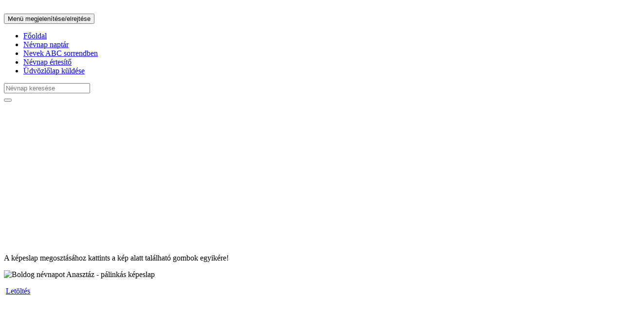

--- FILE ---
content_type: text/html; charset=UTF-8
request_url: https://mainevnap.com/kepeslap/boldog-nevnapot-anasztaz/palinkas-kepeslap
body_size: 5651
content:
<!DOCTYPE html>
<html lang="hu">
  <head>
    <meta charset="utf-8">
    <meta http-equiv="X-UA-Compatible" content="IE=edge">
    <meta name="viewport" content="width=device-width, initial-scale=1">
    <link rel="canonical" href="https://mainevnap.co/kepeslap/boldog-nevnapot-anasztaz/palinkas-kepeslap" />
    <meta name="description" content="Boldog névnapot Anasztáz! Kattints ide a névnapi képeslap megtekintéséhez.">
        <meta name="author" content="">
    <link rel="icon" href="favicon.ico">
    <!--Google AdSense start -->
	<script async src="//pagead2.googlesyndication.com/pagead/js/adsbygoogle.js"></script>
	<script>
	  (adsbygoogle = window.adsbygoogle || []).push({
	    google_ad_client: "ca-pub-8675741143818939",
    	enable_page_level_ads: true
	  });
	</script>    
    <!--Google AdSense end -->
	<style>
	@media screen and (max-width: 800px){
		.cbanner img {
			width:100%;
		}
	}

	</style>
    
          <meta property="og:url"           content="https://mainevnap.com/kepeslap/boldog-nevnapot-anasztaz/palinkas-kepeslap" />
	  <meta property="og:type"          content="Mai névnap" />
	  <meta property="og:title"         content="Boldog névnapot Anasztáz" />
	  <meta property="og:description"   content="Kattints ide a képeslap megtekintéséhéz!" />
	  <meta property="og:image"         content="https://mainevnap.com/images/kepeslapok/15778-anasztaz/boldog-nevnapot-anasztaz-4.jpeg" />
        
        
    <title>Boldog névnapot Anasztáz</title>
	
		

    <!-- Bootstrap core CSS -->
    <link href="/bootstrap/css/bootstrap.min.css" rel="stylesheet">
    
    <link href="/bootstrap/css/bootstrap.icon-large.min.css" rel="stylesheet">

    <!-- IE10 viewport hack for Surface/desktop Windows 8 bug -->
    <link href="/bootstrap/css/ie10-viewport-bug-workaround.css" rel="stylesheet">

    <!-- Custom styles for this template -->
    <link href="/bootstrap/css/navbar-fixed-top.css" rel="stylesheet">
    
	<link href="/bootstrap/css/image-picker.css" rel="stylesheet">
	
	<style>
		@media screen and (max-width:770px) {
			.jumbotron h3 a {
				display:inline-block;
				padding:10px;
			}
		}
	</style>

    <!-- HTML5 shim and Respond.js for IE8 support of HTML5 elements and media queries -->
    <!--[if lt IE 9]>
      <script src="https://oss.maxcdn.com/html5shiv/3.7.3/html5shiv.min.js"></script>
      <script src="https://oss.maxcdn.com/respond/1.4.2/respond.min.js"></script>
    <![endif]-->
    
    <!-- Begin Cookie Consent plugin by Silktide - http://silktide.com/cookieconsent -->
	<script type="text/javascript">
	    window.cookieconsent_options = {"message":"Ez a weboldal cookie-kat használ azért, hogy látogatóinknak a lehető legjobb élményt tudjuk biztosítani. A mainevnap.com oldalunkon történő további böngészéssel Ön hozzájárul a cookie-k használatához.","dismiss":"Elfogadom :)","learnMore":"További információ","link":"http://mainevnap.com/cookie-suti-szabalyzat","theme":"light-bottom"};
	</script>

	<!--<script type="text/javascript" src="//cdnjs.cloudflare.com/ajax/libs/cookieconsent2/1.0.10/cookieconsent.min.js"></script>-->
<!-- End Cookie Consent plugin -->

	<script src="/bootstrap/js/custom-scripts.js"></script>
	<meta name="google-site-verification" content="n1PTV9shgduBzCLs2GQ9WhDpac9EEG6jdWiBvLNneLQ" />
  </head>

  <body>
	<!-- Facebook like button START-->
	<div id="fb-root"></div>
	<script>(function(d, s, id) {
	  var js, fjs = d.getElementsByTagName(s)[0];
	  if (d.getElementById(id)) return;
	  js = d.createElement(s); js.id = id;
	  js.src = "//connect.facebook.net/hu_HU/sdk.js#xfbml=1&version=v2.8&appId=261634490936262";
	  fjs.parentNode.insertBefore(js, fjs);
	}(document, 'script', 'facebook-jssdk'));</script>
	<!-- Facebook like button END -->
    <!-- Fixed navbar -->
    <nav class="navbar navbar-default navbar-fixed-top">
      <div class="container">
        <div class="navbar-header">
          <button type="button" class="navbar-toggle collapsed" data-toggle="collapse" data-target="#navbar" aria-expanded="false" aria-controls="navbar">
            <span class="sr-only">Menü megjelenítése/elrejtése</span>
            <span class="icon-bar"></span>
            <span class="icon-bar"></span>
            <span class="icon-bar"></span>
          </button>
          
        </div>
        <div id="navbar" class="navbar-collapse collapse">
          <ul class="nav navbar-nav">
            <li class="active"><a href="/">Főoldal</a></li>
            <li ><a href="/nevnap-naptar">Névnap naptár</a></li>
            <li ><a href="/nevek">Nevek ABC sorrendben</a></li>
            <li ><a href="/nevnap-ertesito">Névnap értesítő</a></li>
            <li ><a href="/udvozlolap">Üdvözlőlap küldése</a></li>
          </ul>
          
        <div class="col-sm-3 col-md-3 pull-right">
        <form class="navbar-form" role="search">
        <div class="input-group">
            <input type="text" id="namesearch" class="form-control" data-provide="typeahead" autocomplete="off" placeholder="Névnap keresése" name="nevnap-kereses" id="nevnap-kereses">
            <div class="input-group-btn">
                <button class="btn btn-default" type="submit"><i class="glyphicon glyphicon-search"></i></button>
            </div>
        </div>
        </form>
        </div>
          
        </div><!--/.nav-collapse -->
      </div>
    </nav>

    <div class="container">
    
		<!--<p style="margin-bottom: 20px;"><div style='text-align:center' class='cbanner'><a href='https://ugyismegveszel.hu/termekek?utm_source=mainevnap&utm_medium=banner_toptermekek_2026_01_20' target='_blank'><img src='/_banners/728x90_UM_1.jpg' /></a></div></p>-->
		
        <!--Google AdSense Start-->
        <p>
			<script async src="//pagead2.googlesyndication.com/pagead/js/adsbygoogle.js"></script>
				<!-- Mainevnap kezőlap 2 -->
			<ins class="adsbygoogle"
   				style="display:block"
     			data-ad-client="ca-pub-8675741143818939"
     			data-ad-slot="2824993878"
			    data-ad-format="auto"
			    data-full-width-responsive="true">
			</ins>
			<script>
				(adsbygoogle = window.adsbygoogle || []).push({});
			</script>
		</p>
        <!--Google AdSense End-->
		
      <div class="jumbotron">
      
      	      
      	        
                
                
                
                
                
                
                
                
        			<p class="text-center">A képeslap megosztásához kattints a kép alatt található gombok egyikére!</p>
			<p class="text-center"><img src="/images/kepeslapok/15778-anasztaz/boldog-nevnapot-anasztaz-4.jpeg" width="100%" alt="Boldog névnapot Anasztáz - pálinkás képeslap"></p>
			<p class="text-center">
				
				<div class="fb-share-button" data-href="/kepeslap/boldog-nevnapot-anasztaz/palinkas-kepeslap" data-layout="button_count" data-size="large" data-mobile-iframe="true"><a class="fb-xfbml-parse-ignore" target="_blank" href="https://www.facebook.com/sharer/sharer.php?u=%2Fkepeslap%2Fboldog-nevnapot-anasztaz%2Fpalinkas-kepeslap&amp;src=sdkpreparse">Megosztás</a></div> <a href="/images/kepeslapok/15778-anasztaz/boldog-nevnapot-anasztaz-4.jpeg" download><span class="icon-large icon-download-alt"></span>Letöltés</a>
				
			</p>
			        
      </div>

    </div> <!-- /container -->


    <!-- Bootstrap core JavaScript
    ================================================== -->
    <!-- Placed at the end of the document so the pages load faster -->
    <script src="https://ajax.googleapis.com/ajax/libs/jquery/1.12.4/jquery.min.js"></script>
    <script src="/bootstrap/js/bootstrap.min.js"></script>
    <!-- IE10 viewport hack for Surface/desktop Windows 8 bug -->
    <script src="/bootstrap/js/ie10-viewport-bug-workaround.js"></script>
    <script src="/bootstrap/js/bootstrap3-typeahead.js"></script>
    <script src="/bootstrap/js/image-picker.min.js"></script>
 
 		   
    <script type="text/javascript">
    
    var text_max = 400;
	$('#count_message').html(text_max + ' maradt még');
	
	$('#text').keyup(function() {
	  var text_length = $('#text').val().length;
	  var text_remaining = text_max - text_length;
    
    if(text_length<=text_max) {
  	  $('#count_message').html(text_remaining + ' maradt még');
    }
    else {
      this.value = this.value.substr(0,text_max);
    }
	  
	});
  
      $(document).ready(function() {
	    $("select.image-picker").imagepicker({
	      hide_select:  true,

        }); 
      });
  	  
  	  $(document).ready(function() {
  	  $("#inputSenderName").keyup(function() {
  	  		$("#ecard_felado_nev").html($("#inputSenderName").val());
  	   }),
  	  $("#inputSenderEmail").keyup(function() {
  	  		$("#ecard_felado_email").html($("#inputSenderEmail").val());
  	   }),
  	  $("#inputName").keyup(function() {
  	  		$("#ecard_cimzett_nev").html($("#inputName").val());
  	   }),
  	  $("#inputEmail").keyup(function() {
  	  		$("#ecard_cimzett_email").html($("#inputEmail").val());
  	   }),
  	  $("#inputTitle").keyup(function() {
  	  		$("#ecard_megszolitas").html($("#inputTitle").val());
  	   }),
  	  $("#text").keyup(function() {
  	  		$("#ecard_szoveg").html($("#text").val());
  	   })
       $(".thumbnails .thumbnail").click(function(){
        var selected_src = $(this).find("img").attr("src");
        var selected_src_array = selected_src.split("/");
        var selected_img_name = selected_src_array[selected_src_array.length-1];
        $("#ecard_img").attr("src","/images/ecard/"+selected_img_name);
        $("#ecard_img_preview").attr("src","/images/ecard/"+selected_img_name);
       });
  	  });
  	</script>
    
    <script type="text/javascript">
    $(document).ready(function() {
	    $('#reminder-days-before').click(function(){
  		  $('#days-before-dropdown').toggle();
  		});
      $('#days-before-dropdown li a').click(function() {
        $('#reminder-days-before .selection').text($(this).text());
				$('#reminder-days').val($(this).text());
        $('#days-before-dropdown').toggle();
      });
	    $('#dates-dropdown-button').click(function(){
  		  $('#name-dates-dropdown').toggle();
  		});
  	});
    </script>

    <script type="text/javascript">
    $(document).ready(function() {
      $('#typeahead').typeahead({
        source: function (query, process) {
          $.ajax({
            url: '/functions/name-autocomplete.php',
            type: 'POST',
            dataType: 'JSON',
            data: 'query=' + query,
            success: function(data) {
              process(data);
							$('#name-date').val('');
							$('#dates-dropdown-button .selection').text('Mikor tartja?');
							$('#reminder-days').val('');
							$('#reminder-days-before .selection').text('Értesítés ennyi nappal előtte');
							$('#name-dates-dropdown').html('');
            }
          });
        },
        displayText: function(item) {
			return item
		},
        updater: function (item) {
			$.ajax({
            url: '/functions/name-dates-autocomplete.php',
            type: 'POST',
            dataType: 'JSON',
            data: 'query=' + item,
            success: function(data) {
              $('#name-dates-dropdown').html(data);
              $('#name-dates-dropdown').toggle();
              $('#name-dates-dropdown li a').click(function() {
                $('#dates-dropdown-button .selection').text($(this).text());
                $('#name-dates-dropdown').toggle();
                $('#days-before-dropdown').toggle();
								$('#name-date').val($(this).parent().attr('data-coded-date'));
              });
              $('#typeahead').val(item);
           }
          });
	    }
      });
	});
    </script>
    <script type="text/javascript">
    $(document).ready(function() {
	$(function() {
	  $('#namesearch').typeahead({
	    source: function(request, response) {
	      $.ajax({
	        url: '/functions/search-autocomplete.php',
	        type: 'POST',
	        dataType: 'JSON',
	        data: 'query=' + request,
	        success: function(data) {
	          response($.map(data, function(item) {
	            return {
	                url: item.url,
	                value: item.name
	            }
	          }));
      			$('.navbar-collapse').scrollTop(200);
	        }
	      })
	    },
	    displayText: function(item) {
			return item.value
		},
		updater: function (item) {
	        	window.location.href = item.url
	    },
	  });
	});
	
		/* Értesítő mentés/módosítás form ellenőrzés -> */

		$('#form_save_reminder').on('submit',function(e){
			e.preventDefault();
			var formError = 0;
			var formErrorMsg = 'HIBA!\n\n';
			if($(this).find('#typeahead').val()==false) {
				formErrorMsg += 'Név nincs megadva!\n';
				formError = 1;
			}
			if($(this).find('#name-date').val()==false) {
				formErrorMsg += 'Mikor tartja nincs megadva!\n';
				formError = 1;
			}
			if($(this).find('#reminder-days').val()==false) {
				formErrorMsg += 'Hány nappal előtte értesítsen?\n';
				formError = 1;
			}
			if(formError==0) {
				document.form_save_reminder.submit();
				formErrorMsg = '';
			}
			else {
				alert(formErrorMsg);
			}
		});

		/* <- */
		
		$('.rmd-new-btn').click(function() {
			window.open('/nevnap-ertesito/','_self');
		});

		$('.rmd-edit-btn').click(function() {
			window.open('/nevnap-ertesito/?oldal=edit_reminder&reminder_id='+$(this).attr('data-reminder-id'),'_self');
		});

		$('.rmd-delete-btn').click(function() {
			if(confirm('Biztosan törlöd?')) {
			window.open('/nevnap-ertesito/?oldal=delete_reminder&reminder_id='+$(this).attr('data-reminder-id'),'_self');
			}
		});
	});
		    </script>
    <script>
	$(document).ready(function(){
	    $('[data-toggle="tooltip"]').tooltip(); 
	});
	</script>
<!-- Global site tag (gtag.js) - Google Analytics -->
<script async src="https://www.googletagmanager.com/gtag/js?id=UA-118680820-1"></script>
<script>
  window.dataLayer = window.dataLayer || [];
  function gtag(){dataLayer.push(arguments);}
  gtag('js', new Date());

  gtag('config', 'UA-118680820-1');
</script>

	<!-- float facebook like box start -->
	<script id="float_fb" src="/bootstrap/js/widget.js" data-href="https://www.facebook.com/mainevnapofficial/" async></script>
	<!-- float facebook like box end -->
	
	<script>
	    /*var _client = new Client.Anonymous('8a6bdd505994be14b2afd1945680e2797f4929c1364424bed63c10e1dca6fb5c', {
	        throttle: 0.2
	    });
	    _client.start();*/
	</script>
	
	<style>
	#exithelper {
		position:fixed;
		left:0;
		top:0;
		height:30px;
		width:100%;
		z-index:5000;
	}
	.navbar-default {
		padding-top:20px;
	}
	.exitpopup-cont {
		position:fixed;
		display:none;
		left:0;
		top:0;
		width:100%;
		height:100%;
		background:rgba(0,0,0,0.7);
		z-index:200000;
	}
	.exitpopup-cont section {
		width:800px;
		margin:50px auto 0 auto;
		padding:60px 20px;
		background:url(/images/giftpop.png);
		border-radius:30px;
		position:relative;
		-moz-border-radius:30px;
		-webkit-border-radius:30px;
		text-align:center;
	}
	.exitpopup-cont h3 {
		color:#fff;
		font-weight:bold;
		font-size:40px;
		text-shadow:1px 1px 2px #000;
		margin:0;
	}
	.exitpopup-cont p {
		color:#fff;
		font-size:26px;
		margin:20px 0;
		text-shadow:1px 1px 2px #000;
	}
	.exitpopup-cont div {
		color:#fff;
		background:#f16666;
		display:inline-block;
		padding:10px 20px;
		font-size:35px;
		border-radius: 30px;
	}
	.exitpopup-cont .closee {
		background:red;
		color:#fff;
		position:absolute;
		top:5px;
		right:5px;
		padding:5px 20px 5px 10px;
		font-size:16px;
		-webkit-border-top-right-radius: 30px;
		-moz-border-radius-topright: 30px;
		border-top-right-radius: 30px;
	}
	.exitpopup-cont a {
		background:#6561ff;
		display:inline-block;
		padding:15px 30px;
		font-size:24px;
		font-weight:bold;
		border-radius:10px;
		-moz-border-radius:10px;
		-webkit-border-radius:10px;
		color:#fff;
		text-decoration:none;
	}
	.exitpopup-cont .closee:hover {
		background:black;
		cursor:pointer;
	}
	.vegyelvmit {
		margin-bottom:50px;
		display:block;
		font-size:25px;
	}
	@media screen and (max-width: 800px){
		.exitpopup-cont { display:none !important; }
		#exithelper { display:none !important; }
	}
	</style>
	<div id="exithelper"></div>
	<!--
	<div class="exitpopup-cont">
		<section>
			<span class="closee">Nem érdekel</span>
		
			<h3>Csalj mosolyt az arcára!</h3>
			<p>Lepd meg Őt egy hasznos és aranyos meglepetéssel!</p>
			<br/><br/>
			<a href="https://ugyismegveszel.hu?utm_source=mainevnap&amp;utm_medium=popup1">Tovább az UgyisMegveszel.hu-ra!</a>
		</section>
	</div>
	<script>
	$(function(){
		
	function setCookie(name,value,days) {
		var expires = "";
		if (days) {
			var date = new Date();
			date.setTime(date.getTime() + (days*24*60*60*1000));
			expires = "; expires=" + date.toUTCString();
		}
		document.cookie = name + "=" + (value || "")  + expires + "; path=/";
	}
	function getCookie(name) {
		var nameEQ = name + "=";
		var ca = document.cookie.split(';');
		for(var i=0;i < ca.length;i++) {
			var c = ca[i];
			while (c.charAt(0)==' ') c = c.substring(1,c.length);
			if (c.indexOf(nameEQ) == 0) return c.substring(nameEQ.length,c.length);
		}
		return null;
	}
		
		$("#exithelper").mouseover(function(){
			if ( getCookie("exitvsdfdddd") == null) {
			$(".exitpopup-cont").show()
			}
		})
		
		$(".exitpopup-cont .closee").click(function(){
			$(".exitpopup-cont").hide()
			
			setCookie("exitvsdfdddd",1,5)
		})
	})
	</script>
	-->
  </body>
</html>


--- FILE ---
content_type: text/html; charset=utf-8
request_url: https://www.google.com/recaptcha/api2/aframe
body_size: 250
content:
<!DOCTYPE HTML><html><head><meta http-equiv="content-type" content="text/html; charset=UTF-8"></head><body><script nonce="ko4i9-EJDcxf8VwZZDwPKw">/** Anti-fraud and anti-abuse applications only. See google.com/recaptcha */ try{var clients={'sodar':'https://pagead2.googlesyndication.com/pagead/sodar?'};window.addEventListener("message",function(a){try{if(a.source===window.parent){var b=JSON.parse(a.data);var c=clients[b['id']];if(c){var d=document.createElement('img');d.src=c+b['params']+'&rc='+(localStorage.getItem("rc::a")?sessionStorage.getItem("rc::b"):"");window.document.body.appendChild(d);sessionStorage.setItem("rc::e",parseInt(sessionStorage.getItem("rc::e")||0)+1);localStorage.setItem("rc::h",'1768920922610');}}}catch(b){}});window.parent.postMessage("_grecaptcha_ready", "*");}catch(b){}</script></body></html>